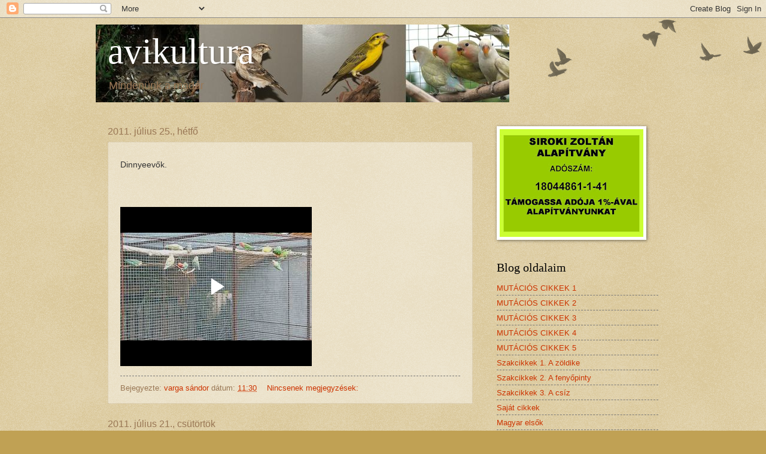

--- FILE ---
content_type: text/html; charset=UTF-8
request_url: https://www.blogger.com/video.g?token=AD6v5dwKOxGxBq-NYkD_-1X7Egx7CxkvzM-aNBZFDVceFCZh7bJ2u-AqnI8pgi5trxxvjktVKLu7L_u4PxqTTAuTOSPxA958cXvdH5e2JM_Z7AxK9i5E_XPq5AuA5R0M8Dd4e4yfc8zM
body_size: 406
content:
<!DOCTYPE HTML PUBLIC "-//W3C//DTD HTML 4.01//EN" "http://www.w3.org/TR/html4/strict.dtd"><html dir="ltr"><head><style type="text/css">
        body,
        .main,
        #videocontainer,
        .thumbnail-holder,
        .play-button {
          background: black;
          height: 100vh;
          margin: 0;
          overflow: hidden;
          position: absolute;
          width: 100%;
        }

        #videocontainer.type-BLOGGER_UPLOADED .thumbnail-holder {
          background-size: contain;
        }

        .thumbnail-holder {
          background-repeat: no-repeat;
          background-position: center;
          z-index: 10;
        }

        .play-button {
          background: url('https://www.gstatic.com/images/icons/material/system/1x/play_arrow_white_48dp.png') rgba(0,0,0,0.1) no-repeat center;
          cursor: pointer;
          display: block;
          z-index: 20;
        }
      </style>
<script type="text/javascript">
        var VIDEO_CONFIG = {"thumbnail":"https://i9.ytimg.com/vi_blogger/k-2V488tpA4/1.jpg?sqp=CN-ghswGGPDEAfqGspsBBgjAAhC0AQ&rs=AMzJL3mz--IxqX4wp2s7DzznkVbbnTKAPg","iframe_id":"BLOGGER-video-93ed95e3cf2da40e-19344","allow_resize":false,"streams":[{"play_url":"https://rr3---sn-q4fzenld.googlevideo.com/videoplayback?expire=1770127583&ei=X5CBacLfD8OrmLQPuMvpYQ&ip=18.117.111.31&id=93ed95e3cf2da40e&itag=18&source=blogger&xpc=Egho7Zf3LnoBAQ%3D%3D&cps=319&met=1770098783,&mh=f4&mm=31&mn=sn-q4fzenld&ms=au&mv=u&mvi=3&pl=22&rms=au,au&susc=bl&eaua=J4u3jgVranU&mime=video/mp4&vprv=1&rqh=1&dur=49.002&lmt=1311621148080057&mt=1770097513&sparams=expire,ei,ip,id,itag,source,xpc,susc,eaua,mime,vprv,rqh,dur,lmt&sig=AJEij0EwRgIhAJWuel3ssD7vV3IhJHQeMdTraM5Udcq7b0IUmcbUR7utAiEAsYeJjqFbQBBHgyyATcWg_PvlnWCo9LADV70gA7W3HBI%3D&lsparams=cps,met,mh,mm,mn,ms,mv,mvi,pl,rms&lsig=APaTxxMwRQIgOb9mY_mCANbuGeW9L1kVPwEVmFwNUl2Kytei47cHulYCIQDesMBrZ9z3OdXP7y3fggk0ttCpqDv0DEWAVgE2eKn9xw%3D%3D","format_id":18}]}
      </script></head>
<body><div class="main"><div id="videocontainer" class="type-BLOGGER_UPLOADED"><div class="thumbnail-holder"></div>
<div class="play-button"></div></div></div>
<script type="text/javascript" src="https://www.blogger.com/static/v1/jsbin/3245339219-video_compiled.js"></script>
</body></html>

--- FILE ---
content_type: text/html; charset=UTF-8
request_url: https://avikultura.blogspot.com/b/stats?style=BLACK_TRANSPARENT&timeRange=ALL_TIME&token=APq4FmATDGUIncH-EJWbEyMI5ohVMPG9LbU7lJrm5XdYzTJh85BuwTtOwrwvkc2exQKo7bGrHR0PXRFssAACS0ZvsKC2JR04Jw
body_size: -31
content:
{"total":128688,"sparklineOptions":{"backgroundColor":{"fillOpacity":0.1,"fill":"#000000"},"series":[{"areaOpacity":0.3,"color":"#202020"}]},"sparklineData":[[0,8],[1,8],[2,4],[3,10],[4,5],[5,8],[6,8],[7,10],[8,45],[9,13],[10,11],[11,4],[12,5],[13,7],[14,8],[15,5],[16,3],[17,6],[18,5],[19,5],[20,5],[21,6],[22,3],[23,3],[24,98],[25,5],[26,7],[27,3],[28,5],[29,0]],"nextTickMs":3600000}